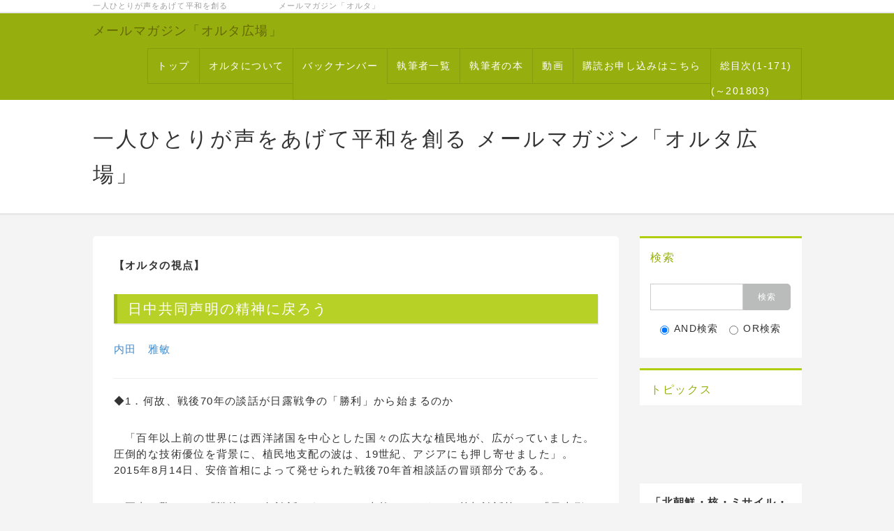

--- FILE ---
content_type: text/html; charset=UTF-8
request_url: https://alter-magazine.jp/index.php?%E6%97%A5%E4%B8%AD%E5%85%B1%E5%90%8C%E5%A3%B0%E6%98%8E%E3%81%AE%E7%B2%BE%E7%A5%9E%E3%81%AB%E6%88%BB%E3%82%8D%E3%81%86
body_size: 17837
content:
<!DOCTYPE html>
<html lang="ja">
<head>
    <meta charset="UTF-8">
    <meta http-equiv="X-UA-Compatible" content="IE=edge">
    <meta name="viewport" content="width=device-width, initial-scale=1">
    <title>日中共同声明の精神に戻ろう - 一人ひとりが声をあげて平和を創る  メールマガジン「オルタ広場」  </title>
    <meta name="keywords" content="オルタ、メールマガジン、平和、、リベラル、中道、平和主義、市民メディア,社会民主主義、尖閣、中国、民主化、韓国、日韓、日中、憲法、原発、原子力、憲法を守る、放射能、エネルギー、基地、沖縄、農業、自立、助け合い、オスプレイ、普天間、福島、公共事業、無駄、消費税、TPP,ワイマール共和国、ジャポニカ、ジェンダー、ミャンマー、リヒテルズ直子、平和教育、憲法改正反対、９条、社会共通資本、東電、、" />
    <meta name="description" content="一人ひとりが声をあげて平和を創る市民メディアです" />
    <link rel="alternate" type="application/rss+xml" title="RSS" href="https://alter-magazine.jp/index.php?cmd=rss" />
        <link rel="stylesheet" href="skin/bootstrap/css/bootstrap.min.css" />
<link rel="stylesheet" media="screen" href="skin/hokukenstyle/haik_flat/main.css?1526727426">
    <script type="text/javascript" src="js/jquery.js"></script><script type="text/javascript" src="skin/bootstrap/js/bootstrap.min.js"></script><script src="https://use.fontawesome.com/f8a094c6b4.js"></script><script type="text/javascript" src="js/jquery.cookie.js"></script>            <script>
if (typeof QHM === "undefined") QHM = {};
QHM = {"window_open":true,"exclude_host_name_regex":"","default_target":"_blank"};
</script><style>

/*


	Base custom styling


*/

body{
      background-color: ;
  }
.navbar-default{
      background-color: ;
  }
.haik-footer{
      background-color: ;
  }

body, h1, h2, h3, h4, h5, h6 {
	font-family: "ヒラギノ角ゴ ProN","Hiragino Kaku Gothic ProN","メイリオ","Meiryo","MS ゴシック","MS Gothic","MS Pゴシック","MS PGothic",sans-serif;
}

/*


	Navigation custom styling


*/

.navbar-toggle {
	border-radius: 0;
}


</style>
<meta name="GENERATOR" content="Quick Homepage Maker; version=7.0.2; haik=true" />
<link rel="canonical" href="https://alter-magazine.jp/index.php?%E6%97%A5%E4%B8%AD%E5%85%B1%E5%90%8C%E5%A3%B0%E6%98%8E%E3%81%AE%E7%B2%BE%E7%A5%9E%E3%81%AB%E6%88%BB%E3%82%8D%E3%81%86">
<script src="js/qhm.min.js"></script>
<script type="text/javascript">
$(function(){
  $(".list-group > .list-group-item").find(".list-group-item").removeClass("list-group-item");
  $("#menubar .list-group .list-group-item a").each(function(){
    var url = $(this).attr("href");
    if (url == "https://alter-magazine.jp/index.php\?%E6%97%A5%E4%B8%AD%E5%85%B1%E5%90%8C%E5%A3%B0%E6%98%8E%E3%81%AE%E7%B2%BE%E7%A5%9E%E3%81%AB%E6%88%BB%E3%82%8D%E3%81%86") {
      $(this).parent().addClass("active");
    }
  });
});
</script>

<link rel="stylesheet" href="plugin/section/section.css" />
<style class="qhm-plugin-section-style">#qhm_section_1 {color:#333;}</style>
</head>
<body class="haik-palette-lime">
        <div class="haik-headcopy">
      <div class="container">
        <div id="headcopy" class="qhm-head-copy">
<h1>一人ひとりが声をあげて平和を創る　　　　　　メールマガジン「オルタ」  </h1>
</div><!-- END: id:headcopy -->
      </div>
    </div>
    <!-- ◆ Navbar ◆ ======================================================= -->
      <nav id="navigator" class="navbar-default haik-nav" role="navigation" >
      <div class="container">
        <div class="navbar-header">
          <button type="button" class="navbar-toggle" data-toggle="collapse" data-target="#bs-example-navbar-collapse-1">
                <span class="sr-only">Toggle navigation</span>
                <span class="icon-bar-menu">MENU</span>
          </button>
          <a class="navbar-brand" href="https://alter-magazine.jp">
                          メールマガジン「オルタ広場」                      </a>
        </div>
        <div class="collapse navbar-collapse" id="bs-example-navbar-collapse-1">
          
<!-- SITENAVIGATOR CONTENTS START -->
<ul class="list1" ><li><a href="https://alter-magazine.jp/index.php?FrontPage" title="FrontPage">トップ</a></li>
<li><a href="https://alter-magazine.jp/index.php?%E3%82%AA%E3%83%AB%E3%82%BF%E3%81%AB%E3%81%A4%E3%81%84%E3%81%A6" title="オルタについて">オルタについて</a></li>
<li><a href="https://alter-magazine.jp/index.php?%E3%83%90%E3%83%83%E3%82%AF%E3%83%8A%E3%83%B3%E3%83%90%E3%83%BC" title="バックナンバー">バックナンバー</a>　</li>
<li><a href="https://alter-magazine.jp/index.php?%E5%9F%B7%E7%AD%86%E8%80%85%E4%B8%80%E8%A6%A7" title="執筆者一覧">執筆者一覧</a></li>
<li><a href="https://alter-magazine.jp/index.php?%E5%9F%B7%E7%AD%86%E8%80%85%E3%81%AE%E6%9C%AC" title="執筆者の本">執筆者の本</a></li>
<li><a href="https://alter-magazine.jp/index.php?%E5%8B%95%E7%94%BB" title="動画">動画</a></li>
<li><a href="https://alter-magazine.jp/index.php?%E8%B3%BC%E8%AA%AD%E3%81%8A%E7%94%B3%E3%81%97%E8%BE%BC%E3%81%BF%E3%81%AF%E3%81%93%E3%81%A1%E3%82%89" title="購読お申し込みはこちら">購読お申し込みはこちら</a></li>
<li><a href="https://alter-magazine.jp/index.php?%E7%B7%8F%E7%9B%AE%E6%AC%A1%281-171%29" title="総目次(1-171)">総目次(1-171)</a>(～201803)</li></ul>

<!-- SITENAVIGATOR CONTENTS END -->
        </div>
      </div>
    </nav>
    <!-- ◆ Header ◆ ========================================================= -->
    <header class="haik-eyecatch-top" role="banner">
      <div id="qhm_eyecatch" class="qhm-eyecatch"><section  id="qhm_section_1" class="jumbotron qhm-section qhm-section-default  qhm-eyecatch qhm-eyecatch-default" data-height="" data-horizontal-align="center" data-vertical-align="middle">
  
  
    <div>
      <div class="container-fluid qhm-section-content">
        <h1 id="content_8_0">一人ひとりが声をあげて平和を創る  メールマガジン「オルタ広場」</h1>

      </div>
    </div>
</section></div>    </header>
    <!-- ◆ Content ◆ ========================================================= -->
    <div class="container">
      <div class="row">
        <div class="col-sm-9 haik-xs-nopadding">
          <main class="haik-container haik-content" role="main">
            
<!-- BODYCONTENTS START -->
<p><strong>【オルタの視点】</strong></p>
<h2 id="content_1_0">日中共同声明の精神に戻ろう  <a class="anchor" id="m17175f0" name="m17175f0"></a></h2>
<p><a href="https://alter-magazine.jp/index.php?%E5%86%85%E7%94%B0%E3%80%80%E9%9B%85%E6%95%8F" title="内田　雅敏">内田　雅敏</a></p>
<hr class="full_hr" />
<p>◆1．何故、戦後70年の談話が日露戦争の「勝利」から始まるのか</p>
<p>　「百年以上前の世界には西洋諸国を中心とした国々の広大な植民地が、広がっていました。圧倒的な技術優位を背景に、植民地支配の波は、19世紀、アジアにも押し寄せました」。2015年8月14日、安倍首相によって発せられた戦後70年首相談話の冒頭部分である。</p>
<p>　正直、驚いた。「戦後」70年談話であるから、当然、これまでの首相談話等　—「日本側は、過去において、日本国が戦争を通じて、中国国民に重大な損害を与えたことについての責任を痛感し、深く反省する」（1972年日中共同声明）、「1945年6月26日、国連憲章がサンフランシスコで署名された時、日本は唯一国で40以上国を相手に絶望的な戦争を戦っていました。戦争終結後、我々日本人は、超国家主義と軍国主義の跳梁を許し、世界の諸国民にも又自国民にも多大な惨害をもたらしたこの戦争を厳しく反省しました」（1985年、中曽根首相、国連総会演説）、「先の戦争が終わりを告げてから50年の歳月が流れました。今あらためて、あの戦争によって犠牲となられた内外の多くの人々に思いを馳せるとき、万感胸に迫るものがあります。わが国は遠くない過去の一時期、国策を誤り、戦争への途を歩み、国民を存亡の危機に陥入れ、植民地支配と侵略により、多くの国々、とりわけアジア諸国の人々に対し多大な損害と苦痛を与えました」（1995年、村山首相談話）—　と同様、先の戦争の反省、それはつまるところ、「政府の行為によって再び戦争の惨禍が起こることのないようにすることを決意し」（憲法前文）の精神から導き出されるものであるが、から説き起こされると思っていたからである。</p>
<p>　西欧列強の植民地政策を批判する安倍首相談話の冒頭部分は、「アジアで最初に立憲政治を打ち立て独立を守り抜」いた日本が戦った「日露戦争は、植民地支配のもとにあった、多くのアジアやアフリカの人々を勇気づけました」へと収斂する。これは國神社の歴史観と軌を一にする。</p>
<p>◆2．戦死者の魂独占の「虚構」こそ國神社の生命線</p>
<p>　2013年12月26日、安倍首相は「第1次安倍内閣で靖国神社参拝のできなかったことは痛恨の極み」として、突如國神社参拝をして、中国、韓国などのアジア諸国は勿論のこと、戦後国際社会の平和秩序に対する挑戦として、欧州諸国からも懸念を示され、「盟友」米国からは「失望した」とまで言われた。國神社は、日本の近・現代史について以下のように述べる。</p>
<p>　「日本の独立と日本を取り巻くアジアの平和を守ってゆくためには、悲しい事ですが、外国との戦いも何度かおこったのです。明治時代には、日清戦争、日露戦争、大正時代には、第一次世界大戦、昭和に入って、満州事変、支那事変、そして大東亜戦争第二次世界大戦が起こりました。（中略）戦争は本当に悲しい出来事ですが、日本の独立をしっかりと守り、平和な国としてまわりのアジアの国々とともに栄えて行くためには戦わねばならなかったのです。」（國神社発行パンフレット）。</p>
<p>　2014年5月30日、シンガポールでのアジア安全保障会議で安倍首相は、基調講演で、「国際社会の平和、安定に、多くを負う国ならばこそ、日本は、もっと積極的に世界の平和に力を尽くしたい、“積極的平和主義”のバナーを掲げたい…自由と人権を愛し、法と秩序を重んじて、戦争を憎み、ひたぶるに、ただひたぶるに平和を追求する一本の道を日本は一度としてぶれることなく、何世代にもわたって歩んできました。これからの幾世代、変わらず歩んでいきます」と述べた。この認識は、國神社の前記「聖戦」史観と完全に重なり合う。</p>
<p>　國神社の歴史観は国際的合意と真逆の関係に立つ。そのようなところに日本の指導者が参拝すれば、世界から批判されるのは当然である。戦没者を追悼するという、何処の国でも「当然」とされることが、「聖戦」という特異な歴史観に立つ國神社で行われるから問題が生ずる。何故、戦死者の追悼は國神社なのか。國神社の戦死者独占の「虚構」にこそ國問題の本質がある。</p>
<p>◆3．国立の追悼施設</p>
<p>　しかし、《戦死者の魂独占という國神社の虚構》の軛を脱するだけでは十分ではない。フィリッピン、レイテ島で父を亡くした筆者の友人がいるが、彼女は毎年、8月15日の喧騒を避けて8月半ば過ぎに國神社と千鳥ヶ淵戦没者墓苑を参拝している。彼女は國神社の体現する「聖戦」史観も、また、Ａ級戦犯合祀についても批判的である。にもかかわらず、國神社参拝をする彼女の気持ちを忖度するならば、「参拝するところは國神社以外にないではないか」という事ではないだろうか。</p>
<p>　保坂氏前掲書もＡ級戦犯合祀と遊就館の歴史認識には強い不満を漏らしつつも、「ここに来るより仕方がないだろう。親父はここにしかいないのだから」と言って國神社を続ける友人について記している。「親父はここしかいない」と漏らす遺族に対して、《靖国神社による戦死者の魂独占の虚構》を指摘するだけでは、國問題の「解」を提示することにはならない。もう一つ《国立追悼施設に建設》という補助線が必要である。先の戦争がアジア解放の戦いであったなどと、日本政府の公式見解に反し、また世界で全く通用しない「聖戦」史観などを唱えることなく、無宗教で、誰でも、またいつでも、静かに戦没者の追悼をすることのできる国立追悼施設を設けることによって、巷間言われる國問題の多くを解決する事が出来る。</p>
<p>　1952年5月1日、官民挙げての「全日本無名戦没者合葬墓建設会」が発足した。総裁・吉田茂、会長・村上義一運輸相、副会長・草場隆円厚生相、同・一万田尚登日銀総裁、同・石川一郎経団連会長、関桂三関経連会長らが役員に名を連ねた。政府の組織ではないが、首相らが先頭に立つって、全国の市町村長を通じ、建設資金として一戸、10円の募金集めも始まった。建設会の設立趣意書は以下のように述べている。</p>
<p>　「米国にはアーリントンに無名戦士の墓があり、英国にはトラファルガー広場に無名戦士の塔があり、仏国にはパリ凱旋門内に無名戦士の墓があって、何れも全国民により毎年鄭重な祭典が行われておりますが、それは人道上当然なことで、私どもは、わが国にもその必要性ありと考え、…戦没者は全部靖国社に合祀すれば足りるではないかと言う人もありますが、同社は主として戦死軍人軍属の御霊を祀る所で、一般戦没者には及ばず、而も御遺骨を埋葬する場所ではありません。その上、神道以外の宗教とは相いれないものがあって、友邦の外交使節の参拝を受けることもどうかと存じますから、御遺骨の実体、各宗派の外交上の儀礼の点から考えても、靖国社とは別に霊場を造営する必要があります。…大霊園を創り、毎年春秋に、神、仏、基（キリスト教）の各宗派によって、厳粛な祭典を挙行し、後代再び斯様な犠牲者を出さないよう世界恒久の平和を祈念することに致したく・・・」</p>
<p>　軍人軍属だけでなく、戦没者のすべてを対象とし、宗教各派の垣根を越え、外国の使節も迎えることのできる「国立追悼施設」が目指されていたのであった。この構想が実現されていれば今日のような「靖国問題」は生じなかったと思われる。ところがこの構想は、戦死者独占という「虚構」を生命線とする國神社、日本遺族会らの反対で実現しなかった。今からでも遅くない、すべての戦没者を追悼する無宗教の国立追討施設を設けるべきである。そこでは戦没者に感謝したり、戦没者を称えたりしてはならない。称えた瞬間に戦没者の政治利用が始まる。戦没者に対してはひたすら追悼し、再び戦没者を出すことをしないという誓いがなされなければならない。</p>
<p>　2001年ドイツ国防軍改革委員会報告書は、冒頭において「ドイツは歴史上初めて隣国すべてが友人となった」と述べている。「隣国すべてが友人」、これこそ究極の安全保障政策ではないか。「隣国すべてが友人」と云う関係を作り出すためには、私達が、先の戦争に対して真摯に向き合うことが不可欠である。</p>
<p>　1972年9月29に発せられた日中共同声明は「日中両国は、『一衣帯水』の間にある隣国であり、長い伝統的友好の歴史を有する。両国国民は、両国間にこれまで存在していた不正常な状態に終始符を打つことを切望している。戦争状態の終結と日中国交の正常化という両国国民の願望の実現は、両国関係の歴史に新たな一頁を開くことになるであろう。日本側は、過去において、日本国が戦争を通じて、中国国民に重大な損害を与えたことについての責任を痛感し深く反省する」と述べ、「日中両国間には社会制度の相違いがあるにもかかわらず、両国は平和友好関係を樹立すべきであり、また、樹立することが可能である。両国間の国交を正常化し、相互に善隣友好関係を発展させることは、両国国民の利益に合致するところであり、また、アジアにおける緊張緩和と世界の平和に貢献するものである」と結んでいる。<br />
　今こそこの日中共同声明の精神に立ち戻り、最悪な状態にある日中、日韓関係を改善し、欧州におけると同様、北東アジア共同の家を創るため、懸命な努力をしなければならない。</p>
<p>　（筆者は弁護士・日弁連憲法問題対策本部幹事）</p>
<hr class="full_hr" />
<p><a href="https://alter-magazine.jp/index.php?FrontPage" title="FrontPage">最新号トップ</a>／<a href="https://alter-magazine.jp/index.php?%E7%AC%AC143%E5%8F%B7%282015.11.20%29" title="第143号(2015.11.20)">掲載号トップ</a> ／<a href="#" onclick="javascript:history.back();return false;">直前のページへ戻る</a>／<a href="#navigator">ページのトップ</a>／<a href="https://alter-magazine.jp/index.php?%E3%83%90%E3%83%83%E3%82%AF%E3%83%8A%E3%83%B3%E3%83%90%E3%83%BC" title="バックナンバー">バックナンバー</a>／ <a href="https://alter-magazine.jp/index.php?%E5%9F%B7%E7%AD%86%E8%80%85%E4%B8%80%E8%A6%A7" title="執筆者一覧">執筆者一覧</a></p>

<!-- BODYCONTENTS END -->
          </main>
        </div>
        <div class="col-sm-3 haik-xs-nopadding">
          <aside class="haik-menu" role="complementary">
            <!-- ■BEGIN id:menubar -->
<div id="menubar" class="bar">

<!-- MENUBAR CONTENTS START -->
<script type="text/javascript">amzn_assoc_ad_type ="responsive_search_widget"; amzn_assoc_tracking_id ="aaaaaaaaa0369-22"; amzn_assoc_marketplace ="amazon"; amzn_assoc_region ="JP"; amzn_assoc_placement =""; amzn_assoc_search_type = "search_widget";amzn_assoc_width ="auto"; amzn_assoc_height ="auto"; amzn_assoc_default_search_category =""; amzn_assoc_default_search_key ="";amzn_assoc_theme ="light"; amzn_assoc_bg_color ="FFFFFF"; </script><script src="//z-fe.amazon-adsystem.com/widgets/q?ServiceVersion=20070822&Operation=GetScript&ID=OneJS&WS=1&Marketplace=JP"></script>
<div id="searchmenu">
<h2>検索</h2>
<form action="https://alter-magazine.jp/index.php" method="get">
<div style="text-align:center">
  <div class="form-group">
    <div class="input-group">
    	<input type="text" name="word" value="" tabindex="1" accesskey="k" class="form-control input-sm" />
      <span class="input-group-btn">
    	  <input type="submit" value="検索" tabindex="2" accesskey="s" class="btn btn-default btn-sm" />
      </span>
    </div>
  </div>
  <div class="form-group">
    <label for="and_search" class="radio-inline" style="display:inline-block;line-height:normal">
    	<input type="radio" name="type" value="AND" checked="checked" id="and_search" tabindex="3" accesskey="a" />AND検索
    </label>
    <label for="or_search" class="radio-inline" style="display:inline-block;line-height:normal">
      <input type="radio" name="type" value="OR" id="or_search" tabindex="3" accesskey="o" />OR検索
    </label>
  </div>

	<input type="hidden" name="cmd" value="search" />
	<input type="hidden" name="encode_hint" value="ぷ" />
</div>
</form>
</div>
<h2 id="content_3_0">トピックス</h2>
<div class="row"><div class="col-sm-6 " style=""><iframe width="140" height="105" src="https://www.youtube.com/embed/F8OK5vuIf2w" frameborder="0" allowfullscreen></iframe>
</div><div class="col-sm-6 " style="">
</div></div>
<p><strong>「北朝鮮・核・ミサイル・憲法」を考える</strong><br />
==================</p>

<h2 id="content_3_1"><a href="https://alter-magazine.jp/index.php?%E6%96%B0%E5%88%8A%E6%A1%88%E5%86%85" title="新刊案内">新刊案内</a> <a href="https://alter-magazine.jp/index.php?%E6%96%B0%E5%88%8A%E6%A1%88%E5%86%85" title="新刊案内">過去の掲載書籍はこちら</a>  <a class="anchor" id="x428d2f4" name="x428d2f4"></a></h2>
<p>オルタ」の執筆者が最近、単行本として上梓された著訳書を紹介します。厳しい事情にある出版界で、1冊の本を出すことは大変なエネルギーのいることなので、皆さまのお力で広めて戴きたいと思います。<br />
=================<br />
<strong>「回想のライブラリー」初岡昌一郎</strong><br />
<img src="swfu/d/auto-0KTnfc.jpg" alt="回想のライブラリー" title="回想のライブラリー"    class=""></p>
<p><strong>「構造改革政権 ─長洲神奈川県政20年の再評価とその歴史的意義」</strong></p>
<p><a href="https://x.gd/PGpaK"><img src="swfu/d/nagasukanagawa.jpg" alt="nagasukanagawa.jpg" title="nagasukanagawa.jpg"    class=""></a><br />
=================<br />
<a href="https://cpri.jp/korea100years/"><strong>韓国協同組合運動 100年史</strong></a><br />
<a href="https://cpri.jp/korea100years/"><img src="swfu/d/kannkoku.jpg" alt="画像の説明" title="画像の説明"    class=""></a><br />
=================<br />
<strong>「仲井富 遺稿・回想　未知との出会い　住民運動のネットワークをゆく」</strong><br />
<img src="swfu/d/auto-I2j3VY.jpg" alt="tomi カバー01" title="tomi カバー01"    class=""><br />
==================<br />
<a href="https://amzn.to/47Ap7kz"><strong>「満蒙開拓民」の悲劇を越えて</strong> -<strong>大類善啓編著</strong></a><br />
<a href="https://x.gd/JEqkQ"><img src="swfu/d/oorui.jpg" alt="画像の説明" title="画像の説明"    class=""></a><br />
==================<br />
<a href="https://amzn.to/4dhMsse"><strong>山崎洋仕事集</strong> - <strong>丘を越えて　海を越えて</strong>　<strong>山崎洋 (著)</strong></a><br />
<a href="https://x.gd/JEqkQ"><img src="swfu/d/jamazaki.jpg" alt="画像の説明" title="画像の説明"    class=""></a><br />
==================<br />
<a href="https://amzn.to/3zgaru9"><strong>杉原千畝とスターリン</strong> - <strong>ユダヤ人をシベリア鉄道へ乗せよ! ソ連共産党の極秘決定とは?</strong>　<strong>石郷岡 建 (著)</strong></a><br />
<img src="swfu/d/ishigouka_book.jpg" alt="画像の説明" title="画像の説明"    class=""><br />
==================<br />
<a href="https://amzn.to/4d8HQ7X"><strong>沖縄「格差・差別」を追う　　　羽原清雅 (著)　</strong></a><br />
<img src="swfu/d/habara_book.jpg" alt="画像の説明" title="画像の説明"    class=""><br />
==================</p>
<a href="https://www.amazon.co.jp/%E9%9F%93%E5%9B%BD%E2%94%80%E2%94%80%E8%BF%91%E6%99%AF%E3%83%BB%E9%81%A0%E6%99%AF-%E5%BB%B6-%E6%81%A9%E6%A0%AA/dp/4846016668?__mk_ja_JP=%E3%82%AB%E3%82%BF%E3%82%AB%E3%83%8A&crid=1T0NRBJ2IS5FW&keywords=%E9%9F%93%E5%9B%BD+%E8%BF%91%E6%99%AF+%E9%81%A0%E6%99%AF&qid=1659095563&sprefix=%E9%9F%93%E5%9B%BD+%E8%BF%91%E6%99%AF+%E9%81%A0%E6%99%AF%2Caps%2C225&sr=8-1&linkCode=li2&tag=altermagazine-22&linkId=5601ae2c83d78afa6d4fc6b9f289cfe0&language=ja_JP&ref_=as_li_ss_il" target="_blank"><img border="0" src="//ws-fe.amazon-adsystem.com/widgets/q?_encoding=UTF8&ASIN=4846016668&Format=_SL160_&ID=AsinImage&MarketPlace=JP&ServiceVersion=20070822&WS=1&tag=altermagazine-22&language=ja_JP" ></a><img src="https://ir-jp.amazon-adsystem.com/e/ir?t=altermagazine-22&language=ja_JP&l=li2&o=9&a=4846016668" width="1" height="1" border="0" alt="" style="border:none !important; margin:0px !important;" />
<p><strong>■韓国──近景・遠景    　 延 恩株 (著)</strong><br />
==================</p>
<a href="https://www.amazon.co.jp/gp/product/4846017656?ie=UTF8&linkCode=li2&tag=altermagazine-22&linkId=e5a80d94c319a9dbaa53a3f8064abf8b&language=ja_JP&ref_=as_li_ss_il" target="_blank"><img border="0" src="//ws-fe.amazon-adsystem.com/widgets/q?_encoding=UTF8&ASIN=4846017656&Format=_SL160_&ID=AsinImage&MarketPlace=JP&ServiceVersion=20070822&WS=1&tag=altermagazine-22&language=ja_JP" ></a><img src="https://ir-jp.amazon-adsystem.com/e/ir?t=altermagazine-22&language=ja_JP&l=li2&o=9&a=4846017656" width="1" height="1" border="0" alt="" style="border:none !important; margin:0px !important;" />
<p><strong>韓国と日本の建国神話 ——太陽の神と空の神 　　延恩株 (著)</strong><br />
==================</p>
<a href="https://www.amazon.co.jp/gp/product/4846015882?ie=UTF8&linkCode=li2&tag=altermagazine-22&linkId=45fe7f42afee5f67ea005ebd9db5f66f&language=ja_JP&ref_=as_li_ss_il" target="_blank"><img border="0" src="//ws-fe.amazon-adsystem.com/widgets/q?_encoding=UTF8&ASIN=4846015882&Format=_SL160_&ID=AsinImage&MarketPlace=JP&ServiceVersion=20070822&WS=1&tag=altermagazine-22&language=ja_JP" ></a><img src="https://ir-jp.amazon-adsystem.com/e/ir?t=altermagazine-22&language=ja_JP&l=li2&o=9&a=4846015882" width="1" height="1" border="0" alt="" style="border:none !important; margin:0px !important;" />
<p><a href="http://amzn.to/2taxemq">独りじゃダメなの―中国女性26人の言い分</a><br />
==================</p>
<a href="https://www.amazon.co.jp/gp/product/4787491156?ie=UTF8&linkCode=li2&tag=altermagazine-22&linkId=c0ff23bd2ea414ad219ff2e107a54219&language=ja_JP&ref_=as_li_ss_il" target="_blank"><img border="0" src="//ws-fe.amazon-adsystem.com/widgets/q?_encoding=UTF8&ASIN=4787491156&Format=_SL160_&ID=AsinImage&MarketPlace=JP&ServiceVersion=20070822&WS=1&tag=altermagazine-22&language=ja_JP" ></a><img src="https://ir-jp.amazon-adsystem.com/e/ir?t=altermagazine-22&language=ja_JP&l=li2&o=9&a=4787491156" width="1" height="1" border="0" alt="" style="border:none !important; margin:0px !important;" />
<p><a href="http://amzn.to/2rszDYu">落穂拾記―新聞記者の後始末 (オルタ叢書) 単行本 –羽原 清雅 (著)</a></p>
<hr class="full_hr" />
<a href="https://www.amazon.co.jp/%E3%82%A2%E3%83%A1%E3%83%AA%E3%82%AB%E5%B8%9D%E5%9B%BD%E3%81%AE%E7%B5%82%E7%84%89-%E5%8B%83%E8%88%88%E3%81%99%E3%82%8B%E3%82%A2%E3%82%B8%E3%82%A2%E3%81%A8%E5%A4%9A%E6%A5%B5%E5%8C%96%E4%B8%96%E7%95%8C-%E8%AC%9B%E8%AB%87%E7%A4%BE%E7%8F%BE%E4%BB%A3%E6%96%B0%E6%9B%B8-%E9%80%B2%E8%97%A4-%E6%A6%AE%E4%B8%80/dp/4062884135?s=books&ie=UTF8&qid=1496234077&sr=1-1&keywords=%E3%82%A2%E3%83%A1%E3%83%AA%E3%82%AB%E5%B8%9D%E5%9B%BD%E3%81%AE%E7%B5%82%E7%84%89+%E5%8B%83%E8%88%88%E3%81%99%E3%82%8B%E3%82%A2%E3%82%B8%E3%82%A2%E3%81%A8%E5%A4%9A%E6%A5%B5%E5%8C%96%E4%B8%96%E7%95%8C&linkCode=li2&tag=altermagazine-22&linkId=956302ecd6c6cfd5750c493747c75fd6&language=ja_JP&ref_=as_li_ss_il" target="_blank"><img border="0" src="//ws-fe.amazon-adsystem.com/widgets/q?_encoding=UTF8&ASIN=4062884135&Format=_SL160_&ID=AsinImage&MarketPlace=JP&ServiceVersion=20070822&WS=1&tag=altermagazine-22&language=ja_JP" ></a><img src="https://ir-jp.amazon-adsystem.com/e/ir?t=altermagazine-22&language=ja_JP&l=li2&o=9&a=4062884135" width="1" height="1" border="0" alt="" style="border:none !important; margin:0px !important;" />
<p><a href="http://amzn.to/2rszaFL">アメリカ帝国の終焉 勃興するアジアと多極化世界 (講談社現代新書) 新書 –進藤 榮一 (著)</a></p>
<hr class="full_hr" />
<a href="https://www.amazon.co.jp/%E3%81%84%E3%81%BE%E8%A8%80%E3%82%8F%E3%81%9A%E3%81%97%E3%81%A6-%E4%BA%8C%E4%BA%BA%E8%AA%8C-%E5%9F%B4%E8%BC%AA-%E5%AE%87%E6%B2%BB-%E6%95%8F%E5%BD%A6/dp/4864876193?s=books&ie=UTF8&qid=1496234216&sr=1-1&keywords=%E3%81%84%E3%81%BE%E8%A8%80%E3%82%8F%E3%81%9A%E3%81%97%E3%81%A6%E3%80%80%E3%80%80%E3%80%80%E3%80%80%E3%80%80%E5%B0%8F%E6%A6%91%E9%9B%85%E7%AB%A0%E3%80%80&linkCode=li2&tag=altermagazine-22&linkId=b22f8833c5dfeff9b50c87f0791c74bb&language=ja_JP&ref_=as_li_ss_il" target="_blank"><img border="0" src="//ws-fe.amazon-adsystem.com/widgets/q?_encoding=UTF8&ASIN=4864876193&Format=_SL160_&ID=AsinImage&MarketPlace=JP&ServiceVersion=20070822&WS=1&tag=altermagazine-22&language=ja_JP" ></a><img src="https://ir-jp.amazon-adsystem.com/e/ir?t=altermagazine-22&language=ja_JP&l=li2&o=9&a=4864876193" width="1" height="1" border="0" alt="" style="border:none !important; margin:0px !important;" />
<p><a href="http://amzn.to/2rsATuG">いま言わずして 二人誌「埴輪」単行本（ソフトカバー） –宇治 敏彦 (著), 小榑 雅章 (著)</a></p>
<hr class="full_hr" />
<a href="https://www.amazon.co.jp/%E5%A4%A9%E7%9A%87%E9%99%9B%E4%B8%8B8-8%E3%83%93%E3%83%87%E3%82%AA%E3%83%A1%E3%83%83%E3%82%BB%E3%83%BC%E3%82%B8-%E3%81%AE%E7%9C%9F%E5%AE%9F-%E6%B7%BB%E7%94%B0-%E9%A6%A8/dp/4883451127/ref=as_li_ss_il?s=books&ie=UTF8&qid=1496233376&sr=1-1&keywords=%E5%A4%A9%E7%9A%87%E9%99%9B%E4%B8%8B%EF%BC%9C8%EF%BD%A58%E3%83%93%E3%83%87%E3%82%AA%E3%83%A1%E3%83%83%E3%82%BB%E3%83%BC%E3%82%B8%EF%BC%9E%E3%81%AE%E7%9C%9F%E5%AE%9F&linkCode=li2&tag=aaaaaaaaa0369-22&linkId=2886491e01534d8ffe657b81130e3832" target="_blank"><img border="0" src="//ws-fe.amazon-adsystem.com/widgets/q?_encoding=UTF8&ASIN=4883451127&Format=_SL160_&ID=AsinImage&MarketPlace=JP&ServiceVersion=20070822&WS=1&tag=aaaaaaaaa0369-22" ></a><img src="https://ir-jp.amazon-adsystem.com/e/ir?t=aaaaaaaaa0369-22&l=li2&o=9&a=4883451127" width="1" height="1" border="0" alt="" style="border:none !important; margin:0px !important;" />
<p><a href="http://amzn.to/2rsj6nq">天皇陛下“8・8ビデオメッセージ”の真実　単行本 –添田 馨 (著)</a></p>
<hr class="full_hr" />
<a href="https://www.amazon.co.jp/%E9%9D%A9%E6%96%B0%E8%87%AA%E6%B2%BB%E4%BD%93-%E7%86%B1%E7%8B%82%E3%81%A8%E6%8C%AB%E6%8A%98%E3%81%AB%E4%BD%95%E3%82%92%E5%AD%A6%E3%81%B6%E3%81%8B-%E4%B8%AD%E5%85%AC%E6%96%B0%E6%9B%B8-%E5%B2%A1%E7%94%B0%E4%B8%80%E9%83%8E-ebook/dp/B06XY4YGWW/ref=as_li_ss_il?s=books&ie=UTF8&qid=1496233887&sr=1-1&keywords=%E9%9D%A9%E6%96%B0%E8%87%AA%E6%B2%BB%E4%BD%93%E3%80%80%E3%80%80%E3%80%80%E3%80%80%E3%80%80%E3%80%80%E3%80%80%E5%B2%A1%E7%94%B0%E4%B8%80%E9%83%8E&linkCode=li3&tag=aaaaaaaaa0369-22&linkId=838da43ac6499cde90e26065fd80e52e" target="_blank"><img border="0" src="//ws-fe.amazon-adsystem.com/widgets/q?_encoding=UTF8&ASIN=B06XY4YGWW&Format=_SL250_&ID=AsinImage&MarketPlace=JP&ServiceVersion=20070822&WS=1&tag=aaaaaaaaa0369-22" ></a><img src="https://ir-jp.amazon-adsystem.com/e/ir?t=aaaaaaaaa0369-22&l=li3&o=9&a=B06XY4YGWW" width="1" height="1" border="0" alt="" style="border:none !important; margin:0px !important;" />
<p><a href="http://amzn.to/2rsuwYm">革新自治体　熱狂と挫折に何を学ぶか(中公新書) Kindle版　岡田一郎 (著)</a></p>
<hr class="full_hr" />
<a href="https://www.amazon.co.jp/%E5%85%AC%E6%95%99%E8%82%B2%E3%82%92%E3%82%A4%E3%83%81%E3%81%8B%E3%82%89%E8%80%83%E3%81%88%E3%82%88%E3%81%86-%E3%83%AA%E3%83%92%E3%83%86%E3%83%AB%E3%82%BA-%E7%9B%B4%E5%AD%90/dp/4535563454/ref=as_li_ss_il?s=books&ie=UTF8&qid=1496233695&sr=1-1&keywords=%E5%85%AC%E6%95%99%E8%82%B2%E3%82%92%E3%82%A4%E3%83%81%E3%81%8B%E3%82%89%E8%80%83%E3%81%88%E3%82%88%E3%81%86&linkCode=li3&tag=aaaaaaaaa0369-22&linkId=9509e19cd34452c5cc3aa084e3829987" target="_blank"><img border="0" src="//ws-fe.amazon-adsystem.com/widgets/q?_encoding=UTF8&ASIN=4535563454&Format=_SL250_&ID=AsinImage&MarketPlace=JP&ServiceVersion=20070822&WS=1&tag=aaaaaaaaa0369-22" ></a><img src="https://ir-jp.amazon-adsystem.com/e/ir?t=aaaaaaaaa0369-22&l=li3&o=9&a=4535563454" width="1" height="1" border="0" alt="" style="border:none !important; margin:0px !important;" />
<p><a href="http://amzn.to/2rsI7iw">公教育をイチから考えよう リヒテルズ 直子  (著), 苫野 一徳 (著)</a></p>
<hr class="full_hr" />
<a href="https://www.amazon.co.jp/%E8%8A%B1%E6%A3%AE%E3%81%95%E3%82%93%E3%80%81%E3%81%97%E3%81%9A%E3%81%93%E3%81%95%E3%82%93%E3%80%81%E3%81%9D%E3%81%97%E3%81%A6%E6%9A%AE%E3%81%97%E3%81%AE%E6%89%8B%E5%B8%96%E7%B7%A8%E9%9B%86%E9%83%A8-NHK%E9%80%A3%E7%B6%9A%E3%83%86%E3%83%AC%E3%83%93%E5%B0%8F%E8%AA%AC%E3%80%8E%E3%81%A8%E3%81%A8%E5%A7%89%E3%81%A1%E3%82%83%E3%82%93%E3%80%8F%E3%83%A2%E3%83%81%E3%83%BC%E3%83%95-%E8%8A%B1%E6%A3%AE%E5%AE%89%E6%B2%BB%E3%83%BB%E5%A4%A7%E6%A9%8B%E9%8E%AD%E5%AD%90%E3%81%A8%E3%81%AE%E6%97%A5%E3%80%85-%E5%B0%8F%E6%A6%91-%E9%9B%85%E7%AB%A0/dp/4766002016/ref=as_li_ss_il?s=books&ie=UTF8&qid=1496233439&sr=1-1&keywords=%E8%8A%B1%E6%A3%AE%E3%81%95%E3%82%93%E3%80%81%E3%81%97%E3%81%9A%E3%81%93%E3%81%95%E3%82%93%E3%80%81%E3%81%9D%E3%81%97%E3%81%A6%E6%9A%AE%E3%82%89%E3%81%97%E3%81%AE%E6%89%8B%E5%B8%96%E7%B7%A8%E9%9B%86%E9%83%A8&linkCode=li2&tag=aaaaaaaaa0369-22&linkId=f732a3cd88cd4594b73f5bf2726f668b" target="_blank"><img border="0" src="//ws-fe.amazon-adsystem.com/widgets/q?_encoding=UTF8&ASIN=4766002016&Format=_SL160_&ID=AsinImage&MarketPlace=JP&ServiceVersion=20070822&WS=1&tag=aaaaaaaaa0369-22" ></a><img src="https://ir-jp.amazon-adsystem.com/e/ir?t=aaaaaaaaa0369-22&l=li2&o=9&a=4766002016" width="1" height="1" border="0" alt="" style="border:none !important; margin:0px !important;" />
<p><a href="http://amzn.to/2rsETLT">花森さん、しずこさん、そして暮しの手帖編集部 (NHK連続テレビ小説『とと姉ちゃん』モチーフ 花森安治・大橋鎭子との日々) </a></p>
<hr class="full_hr" />
<a href="https://www.amazon.co.jp/%E5%AF%A9%E5%88%A4%E3%81%AE%E6%A3%AE-%E3%83%80%E3%83%B3%E3%83%86-%E9%A5%97%E5%AE%B4-%E5%9F%B7%E7%AD%86%E3%81%B8%E3%81%AE%E6%97%A5%E3%80%85-%E9%AB%98%E6%B2%A2-%E8%8B%B1%E5%AD%90/dp/4896424875/ref=as_li_ss_il?s=books&ie=UTF8&qid=1496233272&sr=1-1&keywords=%E5%AF%A9%E5%88%A4%E3%81%AE%E6%A3%AE%E3%80%80&linkCode=li2&tag=aaaaaaaaa0369-22&linkId=30c163b643d9380179b67487f1f3984c" target="_blank"><img border="0" src="//ws-fe.amazon-adsystem.com/widgets/q?_encoding=UTF8&ASIN=4896424875&Format=_SL160_&ID=AsinImage&MarketPlace=JP&ServiceVersion=20070822&WS=1&tag=aaaaaaaaa0369-22" ></a><img src="https://ir-jp.amazon-adsystem.com/e/ir?t=aaaaaaaaa0369-22&l=li2&o=9&a=4896424875" width="1" height="1" border="0" alt="" style="border:none !important; margin:0px !important;" />
<p><a href="http://amzn.to/2rsmIGa">審判の森―ダンテ『饗宴』執筆への日々　高沢 英子 (著)</a></p>
<hr class="full_hr" />
<a href="https://www.amazon.co.jp/%E4%BA%A1%E5%9B%BD%E3%81%AE%E7%BD%AA-%E3%83%95%E3%82%A3%E3%82%AE%E3%83%A5%E3%83%BC%E3%83%AB%E5%BD%A9-%E5%B7%A5%E8%97%A4-%E5%AF%9B%E6%B2%BB/dp/4779170338/ref=as_li_ss_il?s=books&ie=UTF8&qid=1496233120&sr=1-2&keywords=%E4%BA%A1%E5%9B%BD%E3%81%AE%E7%BD%AA&linkCode=li2&tag=aaaaaaaaa0369-22&linkId=16a7d2538393fd5bd3bd3ff5e778ad7a" target="_blank"><img border="0" src="//ws-fe.amazon-adsystem.com/widgets/q?_encoding=UTF8&ASIN=4779170338&Format=_SL160_&ID=AsinImage&MarketPlace=JP&ServiceVersion=20070822&WS=1&tag=aaaaaaaaa0369-22" ></a><img src="https://ir-jp.amazon-adsystem.com/e/ir?t=aaaaaaaaa0369-22&l=li2&o=9&a=4779170338" width="1" height="1" border="0" alt="" style="border:none !important; margin:0px !important;" />
<p><a href="http://amzn.to/2rsTcjt">亡国の罪 (フィギュール彩)　工藤 寛治 (著)</a></p>
<hr class="full_hr" />
<a href="https://www.amazon.co.jp/%E8%96%AC%E5%B8%AB%E5%AF%BA%E3%81%AE%E5%90%91%E3%81%93%E3%81%86%E5%81%B4_%E5%8D%97%E8%88%B9%E5%8C%97%E9%A6%AC%E3%81%AE%E7%8E%8B%E6%A8%A9%E8%88%88%E4%BA%A1-%E5%B9%BB%E6%83%B3%E5%8F%B2%E5%AD%A6%E3%80%8C%E5%90%91%E3%81%93%E3%81%86%E5%81%B4%E3%82%B7%E3%83%AA%E3%83%BC%E3%82%BA%E3%80%8D-%E5%AE%A4%E4%BC%8F%E5%BF%97%E7%95%94/dp/4877991131/ref=as_li_ss_il?s=books&ie=UTF8&qid=1496232995&sr=1-1&keywords=%E8%96%AC%E5%B8%AB%E5%AF%BA%E3%81%AE%E5%90%91%E3%81%93%E3%81%86%E5%81%B4&linkCode=li2&tag=aaaaaaaaa0369-22&linkId=975d41a6f83f51fa96db4f7995115992" target="_blank"><img border="0" src="//ws-fe.amazon-adsystem.com/widgets/q?_encoding=UTF8&ASIN=4877991131&Format=_SL160_&ID=AsinImage&MarketPlace=JP&ServiceVersion=20070822&WS=1&tag=aaaaaaaaa0369-22" ></a><img src="https://ir-jp.amazon-adsystem.com/e/ir?t=aaaaaaaaa0369-22&l=li2&o=9&a=4877991131" width="1" height="1" border="0" alt="" style="border:none !important; margin:0px !important;" />
<p><a href="http://amzn.to/2rsEKbh">薬師寺の向こう側―南船北馬の王権興亡 (幻想史学「向こう側シリーズ」)–室伏志畔 (著)</a></p>
<hr class="full_hr" />
<a href="https://www.amazon.co.jp/%E6%9C%80%E5%BE%8C%E3%81%AE-%E5%A4%A9%E6%9C%9D-%E6%AF%9B%E6%B2%A2%E6%9D%B1-%E9%87%91%E6%97%A5%E6%88%90%E6%99%82%E4%BB%A3%E3%81%AE%E4%B8%AD%E5%9B%BD%E3%81%A8%E5%8C%97%E6%9C%9D%E9%AE%AE-%E4%B8%8A-%E6%B2%88-%E5%BF%97%E8%8F%AF/dp/4000230662/ref=as_li_ss_il?s=books&ie=UTF8&qid=1496232895&sr=1-1&keywords=%E6%9C%80%E5%BE%8C%E3%81%AE%E5%A4%A9%E6%9C%9D%EF%BC%88%E4%B8%8A%EF%BC%89&linkCode=li2&tag=aaaaaaaaa0369-22&linkId=32f45876244203d8430e4ed0face008b" target="_blank"><img border="0" src="//ws-fe.amazon-adsystem.com/widgets/q?_encoding=UTF8&ASIN=4000230662&Format=_SL160_&ID=AsinImage&MarketPlace=JP&ServiceVersion=20070822&WS=1&tag=aaaaaaaaa0369-22" ></a><img src="https://ir-jp.amazon-adsystem.com/e/ir?t=aaaaaaaaa0369-22&l=li2&o=9&a=4000230662" width="1" height="1" border="0" alt="" style="border:none !important; margin:0px !important;" />
<p><a href="http://amzn.to/2rsGmBI">最後の「天朝」――毛沢東・金日成時代の中国と北朝鮮(上) 　沈 志華 (著), 朱 建栄 (翻訳)</a></p>
<hr class="full_hr" />
<p><a href="http://amzn.to/2rsGgKl">最後の「天朝」――毛沢東・金日成時代の中国と北朝鮮(下)　沈 志華、 朱 建栄</a></p>
<hr class="full_hr" />
<a href="https://www.amazon.co.jp/%E4%B8%AD%E5%9B%BD%E3%81%A8%E5%8D%97%E6%B2%99%E8%AB%B8%E5%B3%B6%E7%B4%9B%E4%BA%89-%E5%95%8F%E9%A1%8C%E3%81%AE%E8%B5%B7%E6%BA%90-%E7%B5%8C%E7%B7%AF%E3%81%A8-%E4%BB%B2%E8%A3%81%E8%A3%81%E5%AE%9A-%E5%BE%8C%E3%81%AE%E5%B1%95%E6%9C%9B-%E4%BB%AE%E9%A1%8C/dp/4763408070/ref=as_li_ss_il?s=books&ie=UTF8&qid=1496232590&sr=1-1&keywords=%E4%B8%AD%E5%9B%BD%E3%81%A8%E5%8D%97%E6%B2%99%E8%AB%B8%E5%B3%B6%E7%B4%9B%E4%BA%89&linkCode=li2&tag=aaaaaaaaa0369-22&linkId=a18e3c15ee957c6a1cb0e5a896d6b921" target="_blank"><img border="0" src="//ws-fe.amazon-adsystem.com/widgets/q?_encoding=UTF8&ASIN=4763408070&Format=_SL160_&ID=AsinImage&MarketPlace=JP&ServiceVersion=20070822&WS=1&tag=aaaaaaaaa0369-22" ></a><img src="https://ir-jp.amazon-adsystem.com/e/ir?t=aaaaaaaaa0369-22&l=li2&o=9&a=4763408070" width="1" height="1" border="0" alt="" style="border:none !important; margin:0px !important;" />
<p><a href="http://amzn.to/2rsMw52">中国と南沙諸島紛争 問題の起源、経緯と「仲裁裁定」後の展望 –呉 士存 (著), 朱 建栄 (編集)</a></p>
<hr class="full_hr" />
<a href="https://www.amazon.co.jp/gp/product/4787491148/ref=as_li_ss_il?ie=UTF8&linkCode=li2&tag=aaaaaaaaa0369-22&linkId=3622b1251f0ff1a6f7d59f7548946a1e" target="_blank"><img border="0" src="//ws-fe.amazon-adsystem.com/widgets/q?_encoding=UTF8&ASIN=4787491148&Format=_SL160_&ID=AsinImage&MarketPlace=JP&ServiceVersion=20070822&WS=1&tag=aaaaaaaaa0369-22" ></a><img src="https://ir-jp.amazon-adsystem.com/e/ir?t=aaaaaaaaa0369-22&l=li2&o=9&a=4787491148" width="1" height="1" border="0" alt="" style="border:none !important; margin:0px !important;" />
<p><a href="http://amzn.to/2rsG1PB">政権と社会党ー裏方32年の回顧談 (オルタ叢書 7) 単行本 –浜谷 惇 (著)</a></p>
<hr class="full_hr" />
<a href="https://www.amazon.co.jp/gp/product/4787491121/ref=as_li_ss_il?ie=UTF8&linkCode=li2&tag=aaaaaaaaa0369-22&linkId=5c0558c86e96d7b541bf9f6d614588eb" target="_blank"><img border="0" src="//ws-fe.amazon-adsystem.com/widgets/q?_encoding=UTF8&ASIN=4787491121&Format=_SL160_&ID=AsinImage&MarketPlace=JP&ServiceVersion=20070822&WS=1&tag=aaaaaaaaa0369-22" ></a><img src="https://ir-jp.amazon-adsystem.com/e/ir?t=aaaaaaaaa0369-22&l=li2&o=9&a=4787491121" width="1" height="1" border="0" alt="" style="border:none !important; margin:0px !important;" />
<p><a href="http://amzn.to/2rsPo1O">社会党―裏方・表方・市長 (オルタ叢書) –早川 勝 (著)</a></p>
<hr class="full_hr" />
<p><a href="http://amzn.to/2rWg3VR"><img src="swfu/d/auto_e4TNuO.png" alt="画像の説明" title="画像の説明"    class=""></a><br />
<a href="http://amzn.to/2rTTnp9">革新政治の裏方が語る13章 (オルタ叢書)船橋 成幸</a></p>
<hr class="full_hr" />
<p><a href="http://amzn.to/2rWg3VR"><img src="swfu/d/auto_hvk256.jpg" alt="画像の説明" title="画像の説明"    class=""></a><br />
<a href="http://amzn.to/2rWg3VR">村山首相秘書官ー社会党人生の軌跡 (オルタ叢書 6)　園田 原三</a></p>
<hr class="full_hr" />
<<a href="https://www.amazon.co.jp/gp/product/4904350383/ref=as_li_ss_il?ie=UTF8&linkCode=li2&tag=aaaaaaaaa0369-22&linkId=8f8dd9a01785392d9ffe3ee7a576fe51" target="_blank"><img border="0" src="//ws-fe.amazon-adsystem.com/widgets/q?_encoding=UTF8&ASIN=4904350383&Format=_SL160_&ID=AsinImage&MarketPlace=JP&ServiceVersion=20070822&WS=1&tag=aaaaaaaaa0369-22" ></a><img src="https://ir-jp.amazon-adsystem.com/e/ir?t=aaaaaaaaa0369-22&l=li2&o=9&a=4904350383" width="1" height="1" border="0" alt="" style="border:none !important; margin:0px !important;" />>
<p><a href="https://www.amazon.co.jp/gp/product/4904350383/ref=as_li_qf_sp_asin_tl?ie=UTF8&amp;camp=247&amp;creative=1211&amp;creativeASIN=4904350383&amp;linkCode=as2&amp;tag=altermagazine-22">日ロ平和条約締結の活路―北方領土の解決策</a></p>
<hr class="full_hr" />
<a href="http://www.amazon.co.jp/gp/product/4763407279/ref=as_li_tf_il?ie=UTF8&camp=247&creative=1211&creativeASIN=4763407279&linkCode=as2&tag=altermagazine-22"><img border="0" src="http://ws-fe.amazon-adsystem.com/widgets/q?_encoding=UTF8&ASIN=4763407279&Format=_SL160_&ID=AsinImage&MarketPlace=JP&ServiceVersion=20070822&WS=1&tag=altermagazine-22" ></a><img src="http://ir-jp.amazon-adsystem.com/e/ir?t=altermagazine-22&l=as2&o=9&a=4763407279" width="1" height="1" border="0" alt="" style="border:none !important; margin:0px !important;" />
<p>村田 忠禧 著　花伝社 刊</p>
<hr class="full_hr" />
<a href="http://www.amazon.co.jp/gp/product/4880531588/ref=as_li_tf_il?ie=UTF8&camp=247&creative=1211&creativeASIN=4880531588&linkCode=as2&tag=altermagazine-22"><img border="0" src="http://ws-fe.amazon-adsystem.com/widgets/q?_encoding=UTF8&ASIN=4880531588&Format=_SL160_&ID=AsinImage&MarketPlace=JP&ServiceVersion=20070822&WS=1&tag=altermagazine-22" ></a><img src="http://ir-jp.amazon-adsystem.com/e/ir?t=altermagazine-22&l=as2&o=9&a=4880531588" width="1" height="1" border="0" alt="" style="border:none !important; margin:0px !important;" />
<p>松田 健 著　重化学工業通信社 刊<br />
＝＝＝＝＝＝＝＝＝＝＝＝</p>
(<a href="http://www.amazon.co.jp/gp/product/4560084025/ref=as_li_qf_sp_asin_il?ie=UTF8&camp=247&creative=1211&creativeASIN=4560084025&linkCode=as2&tag=altermagazine-22"><img border="0" src="http://ws-fe.amazon-adsystem.com/widgets/q?_encoding=UTF8&ASIN=4560084025&Format=_SL160_&ID=AsinImage&MarketPlace=JP&ServiceVersion=20070822&WS=1&tag=altermagazine-22" ></a><img src="http://ir-jp.amazon-adsystem.com/e/ir?t=altermagazine-22&l=as2&o=9&a=4560084025" width="1" height="1" border="0" alt="" style="border:none !important; margin:0px !important;" />)
<p>ジェニファー・コックラル=キング 著, <a href="https://alter-magazine.jp/index.php?%E7%99%BD%E4%BA%95%E3%80%80%E5%92%8C%E5%AE%8F" title="白井　和宏">白井　和宏</a> 訳<br />
白水社刊<br />
＝＝＝＝＝＝＝＝＝＝＝＝</p>
<a href="http://www.amazon.co.jp/gp/product/4829506288/ref=as_li_qf_sp_asin_il?ie=UTF8&camp=247&creative=1211&creativeASIN=4829506288&linkCode=as2&tag=altermagazine-22"><img border="0" src="http://ws-fe.amazon-adsystem.com/widgets/q?_encoding=UTF8&ASIN=4829506288&Format=_SL160_&ID=AsinImage&MarketPlace=JP&ServiceVersion=20070822&WS=1&tag=altermagazine-22" ></a><img src="http://ir-jp.amazon-adsystem.com/e/ir?t=altermagazine-22&l=as2&o=9&a=4829506288" width="1" height="1" border="0" alt="" style="border:none !important; margin:0px !important;" />
<p><a href="https://alter-magazine.jp/index.php?%E7%94%B0%E6%9D%91%E3%80%80%E7%B4%80%E9%9B%84" title="田村　紀雄">田村　紀雄</a> 著<br />
芙蓉書房出版刊　<br />
＝＝＝＝＝＝＝＝＝＝＝＝</p>
(<a href="http://www.amazon.co.jp/gp/product/4000259857/ref=as_li_qf_sp_asin_il?ie=UTF8&camp=247&creative=1211&creativeASIN=4000259857&linkCode=as2&tag=altermagazine-22"><img border="0" src="http://ws-fe.amazon-adsystem.com/widgets/q?_encoding=UTF8&ASIN=4000259857&Format=_SL160_&ID=AsinImage&MarketPlace=JP&ServiceVersion=20070822&WS=1&tag=altermagazine-22" ></a><img src="http://ir-jp.amazon-adsystem.com/e/ir?t=altermagazine-22&l=as2&o=9&a=4000259857" width="1" height="1" border="0" alt="" style="border:none !important; margin:0px !important;" />
<p>リチャード・ウォーリン<br />
<a href="https://alter-magazine.jp/index.php?%E7%A6%8F%E5%B2%A1%E3%80%80%E6%84%9B%E5%AD%90" title="福岡　愛子">福岡　愛子</a> 訳<br />
岩波書店刊<br />
＝＝＝＝＝＝＝＝＝＝＝＝</p>
<a href="http://www.amazon.co.jp/gp/product/4846013162/ref=as_li_qf_sp_asin_il?ie=UTF8&camp=247&creative=1211&creativeASIN=4846013162&linkCode=as2&tag=altermagazine-22"><img border="0" src="http://ws-fe.amazon-adsystem.com/widgets/q?_encoding=UTF8&ASIN=4846013162&Format=_SL160_&ID=AsinImage&MarketPlace=JP&ServiceVersion=20070822&WS=1&tag=altermagazine-22" ></a><img src="http://ir-jp.amazon-adsystem.com/e/ir?t=altermagazine-22&l=as2&o=9&a=4846013162" width="1" height="1" border="0" alt="" style="border:none !important; margin:0px !important;" />
<p>王 海鴒、南雲 智、 <a href="https://alter-magazine.jp/index.php?%E5%BE%B3%E6%B3%89%E3%80%80%E6%96%B9%E5%BA%B5" title="徳泉　方庵">徳泉　方庵</a><br />
論創社刊<br />
＝＝＝＝＝＝＝＝＝＝＝＝</p>
<a href="http://www.amazon.co.jp/gp/product/4788513633/ref=as_li_tf_il?ie=UTF8&camp=247&creative=1211&creativeASIN=4788513633&linkCode=as2&tag=altermagazine-22"><img border="0" src="http://ws-fe.amazon-adsystem.com/widgets/q?_encoding=UTF8&ASIN=4788513633&Format=_SL160_&ID=AsinImage&MarketPlace=JP&ServiceVersion=20070822&WS=1&tag=altermagazine-22" ></a><img src="http://ir-jp.amazon-adsystem.com/e/ir?t=altermagazine-22&l=as2&o=9&a=4788513633" width="1" height="1" border="0" alt="" style="border:none !important; margin:0px !important;" />
<p><a href="https://alter-magazine.jp/index.php?%E7%A6%8F%E5%B2%A1%E3%80%80%E6%84%9B%E5%AD%90" title="福岡　愛子">福岡　愛子</a><br />
新曜社刊<br />
＝＝＝＝＝＝＝＝＝＝＝＝</p>
<a href="http://www.amazon.co.jp/gp/product/4004313945/ref=as_li_qf_sp_asin_il?ie=UTF8&camp=247&creative=1211&creativeASIN=4004313945&linkCode=as2&tag=altermagazine-22"><img border="0" src="http://ws-fe.amazon-adsystem.com/widgets/q?_encoding=UTF8&ASIN=4004313945&Format=_SL160_&ID=AsinImage&MarketPlace=JP&ServiceVersion=20070822&WS=1&tag=altermagazine-22" ></a><img src="http://ir-jp.amazon-adsystem.com/e/ir?t=altermagazine-22&l=as2&o=9&a=4004313945" width="1" height="1" border="0" alt="" style="border:none !important; margin:0px !important;" />
<p><a href="https://alter-magazine.jp/index.php?%E6%9D%8E%E3%80%80%E5%A6%8D%E7%84%B1" title="李　妍焱">李　妍焱</a><br />
岩波書店 刊<br />
＝＝＝＝＝＝＝＝＝＝＝＝</p>
<a href="http://www.amazon.co.jp/gp/product/4763406744/ref=as_li_tf_il?ie=UTF8&camp=247&creative=1211&creativeASIN=4763406744&linkCode=as2&tag=altermagazine-22"><img border="0" src="http://ws-fe.amazon-adsystem.com/widgets/q?_encoding=UTF8&ASIN=4763406744&Format=_SL160_&ID=AsinImage&MarketPlace=JP&ServiceVersion=20070822&WS=1&tag=altermagazine-22" ></a><img src="http://ir-jp.amazon-adsystem.com/e/ir?t=altermagazine-22&l=as2&o=9&a=4763406744" width="1" height="1" border="0" alt="" style="border:none !important; margin:0px !important;" />
<p><a href="https://alter-magazine.jp/index.php?%E7%9F%A2%E5%90%B9%E3%80%80%E6%99%8B" title="矢吹　晋">矢吹　晋</a><br />
花伝社刊</p>
<a target="_blank" href="http://www.amazon.co.jp/gp/search?ie=UTF8&camp=247&creative=1211&index=books&keywords=%E7%9F%A2%E5%90%B9%2F%E6%99%8B&linkCode=ur2&tag=altermagazine-22">著作リスト</a><img src="http://ir-jp.amazon-adsystem.com/e/ir?t=altermagazine-22&l=ur2&o=9" width="1" height="1" border="0" alt="" style="border:none !important; margin:0px !important;" />
<p>＝＝＝＝＝＝＝＝＝＝＝＝</p>
<a href="http://www.amazon.co.jp/gp/product/4000247166/ref=as_li_qf_sp_asin_il?ie=UTF8&camp=247&creative=1211&creativeASIN=4000247166&linkCode=as2&tag=altermagazine-22"><img border="0" src="http://ws-fe.amazon-adsystem.com/widgets/q?_encoding=UTF8&ASIN=4000247166&Format=_SL160_&ID=AsinImage&MarketPlace=JP&ServiceVersion=20070822&WS=1&tag=altermagazine-22" ></a><img src="http://ir-jp.amazon-adsystem.com/e/ir?t=altermagazine-22&l=as2&o=9&a=4000247166" width="1" height="1" border="0" alt="" style="border:none !important; margin:0px !important;" />
<p><a href="https://alter-magazine.jp/index.php?%E6%9C%89%E7%94%B0%E3%80%80%E8%8A%B3%E7%94%9F" title="有田　芳生">有田　芳生</a><br />
岩波書店刊</p>
<a target="_blank" href="http://www.amazon.co.jp/gp/search?ie=UTF8&camp=247&creative=1211&index=books&keywords=%E7%A4%BE%E4%BC%9A%E3%80%80%E6%94%BF%E6%B2%BB&linkCode=ur2&tag=altermagazine-22">著作リスト</a><img src="http://ir-jp.amazon-adsystem.com/e/ir?t=altermagazine-22&l=ur2&o=9" width="1" height="1" border="0" alt="" style="border:none !important; margin:0px !important;" />
<p>＝＝＝＝＝＝＝＝＝＝＝＝<br />
<span style="background-color:palegreen"><strong><span style="font-size:20px;display:inline;line-height:130%;text-indent:0px">好評発売中</span></strong></span><br />
＝＝＝＝＝＝＝＝＝＝＝＝</p>
<a href="http://www.amazon.co.jp/gp/product/4406055800/ref=as_li_tf_il?ie=UTF8&camp=247&creative=1211&creativeASIN=4406055800&linkCode=as2&tag=altermagazine-22"><img border="0" src="http://ws-fe.amazon-adsystem.com/widgets/q?_encoding=UTF8&ASIN=4406055800&Format=_SL160_&ID=AsinImage&MarketPlace=JP&ServiceVersion=20070822&WS=1&tag=altermagazine-22" ></a><img src="http://ir-jp.amazon-adsystem.com/e/ir?t=altermagazine-22&l=as2&o=9&a=4406055800" width="1" height="1" border="0" alt="" style="border:none !important; margin:0px !important;" />
<p><a href="https://alter-magazine.jp/index.php?%E8%89%B2%E5%B9%B3%E3%80%80%E5%93%B2%E9%83%8E" title="色平　哲郎">色平　哲郎</a>著<br />
新日本出版社刊<br />
＝＝＝＝＝＝＝＝＝＝＝＝</p>
<a href="http://www.amazon.co.jp/gp/product/4778313593/ref=as_li_tf_il?ie=UTF8&camp=247&creative=1211&creativeASIN=4778313593&linkCode=as2&tag=altermagazine-22"><img border="0" src="http://ws-fe.amazon-adsystem.com/widgets/q?_encoding=UTF8&ASIN=4778313593&Format=_SL160_&ID=AsinImage&MarketPlace=JP&ServiceVersion=20070822&WS=1&tag=altermagazine-22" ></a><img src="http://ir-jp.amazon-adsystem.com/e/ir?t=altermagazine-22&l=as2&o=9&a=4778313593" width="1" height="1" border="0" alt="" style="border:none !important; margin:0px !important;" />
<p><a href="https://alter-magazine.jp/index.php?%E7%99%BD%E4%BA%95%E3%80%80%E8%81%A1" title="白井　聡">白井　聡</a><br />
太田出版刊<br />
＝＝＝＝＝＝＝＝＝＝＝＝</p>
<a href="http://www.amazon.co.jp/gp/product/4883601137/ref=as_li_tf_il?ie=UTF8&camp=247&creative=1211&creativeASIN=4883601137&linkCode=as2&tag=altermagazine-22"><img border="0" src="http://ws-fe.amazon-adsystem.com/widgets/q?_encoding=UTF8&ASIN=4883601137&Format=_SL160_&ID=AsinImage&MarketPlace=JP&ServiceVersion=20070822&WS=1&tag=altermagazine-22" ></a><img src="http://ir-jp.amazon-adsystem.com/e/ir?t=altermagazine-22&l=as2&o=9&a=4883601137" width="1" height="1" border="0" alt="" style="border:none !important; margin:0px !important;" />
<p><a href="https://alter-magazine.jp/index.php?%E5%B2%A1%E7%94%B0%E3%80%80%E5%85%85" title="岡田　充">岡田　充</a><br />
蒼蒼社刊</p>
<a target="_blank" href="http://www.amazon.co.jp/gp/search?ie=UTF8&camp=247&creative=1211&index=books&keywords=%E5%B2%A1%E7%94%B0%2F%E5%85%85&linkCode=ur2&tag=altermagazine-22">著作リスト</a><img src="http://ir-jp.amazon-adsystem.com/e/ir?t=altermagazine-22&l=ur2&o=9" width="1" height="1" border="0" alt="" style="border:none !important; margin:0px !important;" />
<p>======================</p>
<a href="http://www.amazon.co.jp/gp/product/4864591393/ref=as_li_tf_il?ie=UTF8&camp=247&creative=1211&creativeASIN=4864591393&linkCode=as2&tag=altermagazine-22"><img border="0" src="http://ws-fe.amazon-adsystem.com/widgets/q?_encoding=UTF8&ASIN=4864591393&Format=_SL160_&ID=AsinImage&MarketPlace=JP&ServiceVersion=20070822&WS=1&tag=altermagazine-22" ></a><img src="http://ir-jp.amazon-adsystem.com/e/ir?t=altermagazine-22&l=as2&o=9&a=4864591393" width="1" height="1" border="0" alt="" style="border:none !important; margin:0px !important;" />}}　　　　　　　　　　　　　　　　　　　[[久保　孝雄]]東洋書店 刊#html{{<a target="_blank" href="http://www.amazon.co.jp/gp/search?ie=UTF8&camp=247&creative=1211&index=books&keywords=%E4%B9%85%E4%BF%9D%E5%AD%9D%E9%9B%84&linkCode=ur2&tag=altermagazine-22">著作リスト</a><img src="http://ir-jp.amazon-adsystem.com/e/ir?t=altermagazine-22&l=ur2&o=9" width="1" height="1" border="0" alt="" style="border:none !important; margin:0px !important;" />
<p>＝＝＝＝＝＝＝＝＝＝＝＝</p>
<a href="http://www.amazon.co.jp/gp/product/4750338621/ref=as_li_tf_il?ie=UTF8&camp=247&creative=1211&creativeASIN=4750338621&linkCode=as2&tag=altermagazine-22"><img border="0" src="http://ws-fe.amazon-adsystem.com/widgets/q?_encoding=UTF8&ASIN=4750338621&Format=_SL160_&ID=AsinImage&MarketPlace=JP&ServiceVersion=20070822&WS=1&tag=altermagazine-22" ></a><img src="http://ir-jp.amazon-adsystem.com/e/ir?t=altermagazine-22&l=as2&o=9&a=4750338621" width="1" height="1" border="0" alt="" style="border:none !important; margin:0px !important;" />
<p><a href="https://alter-magazine.jp/index.php?%E8%9B%AF%E5%90%8D%E3%80%80%E4%BF%9D%E5%BD%A6" title="蛯名　保彦">蛯名　保彦</a><br />
明石書店刊</p>
<a target="_blank" href="http://www.amazon.co.jp/gp/search?ie=UTF8&camp=247&creative=1211&index=books&keywords=%E8%9B%AF%E5%90%8D%E4%BF%9D%E5%BD%A6&linkCode=ur2&tag=altermagazine-22">著作リスト</a><img src="http://ir-jp.amazon-adsystem.com/e/ir?t=altermagazine-22&l=ur2&o=9" width="1" height="1" border="0" alt="" style="border:none !important; margin:0px !important;" />
<p>＝＝＝＝＝＝＝＝＝＝＝＝</p>
<a href="http://www.amazon.co.jp/gp/product/4775200844/ref=as_li_tf_il?ie=UTF8&camp=247&creative=1211&creativeASIN=4775200844&linkCode=as2&tag=altermagazine-22"><img border="0" src="http://ws-fe.amazon-adsystem.com/widgets/q?_encoding=UTF8&ASIN=4775200844&Format=_SL160_&ID=AsinImage&MarketPlace=JP&ServiceVersion=20070822&WS=1&tag=altermagazine-22" ></a><img src="http://ir-jp.amazon-adsystem.com/e/ir?t=altermagazine-22&l=as2&o=9&a=4775200844" width="1" height="1" border="0" alt="" style="border:none !important; margin:0px !important;" />
<p><a href="https://alter-magazine.jp/index.php?%E6%9F%B4%E7%94%B0%E3%80%80%E6%95%AC%E4%B8%89" title="柴田　敬三">柴田　敬三</a><br />
ほんの木刊<br />
＝＝＝＝＝＝＝＝＝＝＝＝</p>
<a href="http://www.amazon.co.jp/gp/product/4864591318/ref=as_li_tf_il?ie=UTF8&camp=247&creative=1211&creativeASIN=4864591318&linkCode=as2&tag=altermagazine-22"><img border="0" src="http://ws-fe.amazon-adsystem.com/widgets/q?_encoding=UTF8&ASIN=4864591318&Format=_SL160_&ID=AsinImage&MarketPlace=JP&ServiceVersion=20070822&WS=1&tag=altermagazine-22" ></a><img src="http://ir-jp.amazon-adsystem.com/e/ir?t=altermagazine-22&l=as2&o=9&a=4864591318" width="1" height="1" border="0" alt="" style="border:none !important; margin:0px !important;" />
<p><a href="https://alter-magazine.jp/index.php?%E7%9F%B3%E9%83%B7%E5%B2%A1%E3%80%80%E5%BB%BA" title="石郷岡　建">石郷岡　建</a><br />
東洋書店刊</p>
<a target="_blank" href="http://www.amazon.co.jp/gp/search?ie=UTF8&camp=247&creative=1211&index=books&keywords=%E7%9F%B3%E9%83%B7%E5%B2%A1%2F%E5%BB%BA&linkCode=ur2&tag=altermagazine-22">著作リスト</a><img src="http://ir-jp.amazon-adsystem.com/e/ir?t=altermagazine-22&l=ur2&o=9" width="1" height="1" border="0" alt="" style="border:none !important; margin:0px !important;" />
<p>＝＝＝＝＝＝＝＝＝＝＝＝</p>
<a href="http://www.amazon.co.jp/gp/product/4560082642/ref=as_li_tf_il?ie=UTF8&camp=247&creative=1211&creativeASIN=4560082642&linkCode=as2&tag=altermagazine-22"><img border="0" src="http://ws-fe.amazon-adsystem.com/widgets/q?_encoding=UTF8&ASIN=4560082642&Format=_SL160_&ID=AsinImage&MarketPlace=JP&ServiceVersion=20070822&WS=1&tag=altermagazine-22" ></a><img src="http://ir-jp.amazon-adsystem.com/e/ir?t=altermagazine-22&l=as2&o=9&a=4560082642" width="1" height="1" border="0" alt="" style="border:none !important; margin:0px !important;" />
<p><a href="https://alter-magazine.jp/index.php?%E7%99%BD%E4%BA%95%E3%80%80%E5%92%8C%E5%AE%8F" title="白井　和宏">白井　和宏</a><br />
白水社 刊</p>
<a target="_blank" href="http://www.amazon.co.jp/gp/search?ie=UTF8&camp=247&creative=1211&index=books&keywords=%E7%99%BD%E4%BA%95%E5%92%8C%E5%AE%8F&linkCode=ur2&tag=altermagazine-22">著作リスト</a><img src="http://ir-jp.amazon-adsystem.com/e/ir?t=altermagazine-22&l=ur2&o=9" width="1" height="1" border="0" alt="" style="border:none !important; margin:0px !important;" />
<p>＝＝＝＝＝＝＝＝＝＝＝＝</p>
<a href="http://www.amazon.co.jp/gp/product/4763406566/ref=as_li_tf_il?ie=UTF8&camp=247&creative=1211&creativeASIN=4763406566&linkCode=as2&tag=altermagazine-22"><img border="0" src="http://ws-fe.amazon-adsystem.com/widgets/q?_encoding=UTF8&ASIN=4763406566&Format=_SL160_&ID=AsinImage&MarketPlace=JP&ServiceVersion=20070822&WS=1&tag=altermagazine-22" ></a><img src="http://ir-jp.amazon-adsystem.com/e/ir?t=altermagazine-22&l=as2&o=9&a=4763406566" width="1" height="1" border="0" alt="" style="border:none !important; margin:0px !important;" />
<p><a href="https://alter-magazine.jp/index.php?%E7%9F%A2%E5%90%B9%E3%80%80%E6%99%8B" title="矢吹　晋">矢吹　晋</a><br />
花伝社刊</p>
<a target="_blank" href="http://www.amazon.co.jp/gp/search?ie=UTF8&camp=247&creative=1211&index=books&keywords=%E7%9F%A2%E5%90%B9%2F%E6%99%8B&linkCode=ur2&tag=altermagazine-22">著作リスト</a><img src="http://ir-jp.amazon-adsystem.com/e/ir?t=altermagazine-22&l=ur2&o=9" width="1" height="1" border="0" alt="" style="border:none !important; margin:0px !important;" />
<p>＝＝＝＝＝＝＝＝＝＝＝＝</p>
<a href="http://www.amazon.co.jp/gp/product/4775200763/ref=as_li_tf_il?ie=UTF8&camp=247&creative=1211&creativeASIN=4775200763&linkCode=as2&tag=altermagazine-22"><img border="0" src="http://ws-fe.amazon-adsystem.com/widgets/q?_encoding=UTF8&ASIN=4775200763&Format=_SL160_&ID=AsinImage&MarketPlace=JP&ServiceVersion=20070822&WS=1&tag=altermagazine-22" ></a><img src="http://ir-jp.amazon-adsystem.com/e/ir?t=altermagazine-22&l=as2&o=9&a=4775200763" width="1" height="1" border="0" alt="" style="border:none !important; margin:0px !important;" />
<p><a href="https://alter-magazine.jp/index.php?%E3%83%AA%E3%83%92%E3%83%86%E3%83%AB%E3%82%BA%E7%9B%B4%E5%AD%90" title="リヒテルズ直子">リヒテルズ直子</a><br />
ほんの木 刊</p>
<a target="_blank" href="http://www.amazon.co.jp/gp/search?ie=UTF8&camp=247&creative=1211&index=books&keywords=%E3%83%AA%E3%83%92%E3%83%86%E3%83%AB%E3%82%BA%E7%9B%B4%E5%AD%90&linkCode=ur2&tag=altermagazine-22">著作リスト</a><img src="http://ir-jp.amazon-adsystem.com/e/ir?t=altermagazine-22&l=ur2&o=9" width="1" height="1" border="0" alt="" style="border:none !important; margin:0px !important;" />
<p>＝＝＝＝＝＝＝＝＝＝＝＝<br />
オルタ出版企画<br />
＝＝＝＝＝＝＝＝＝＝＝＝</p>
(<a href="http://www.amazon.co.jp/gp/product/4787491083/ref=as_li_tf_il?ie=UTF8&camp=247&creative=1211&creativeASIN=4787491083&linkCode=as2&tag=altermagazine-22"><img border="0" src="http://ws-fe.amazon-adsystem.com/widgets/q?_encoding=UTF8&ASIN=4787491083&Format=_SL160_&ID=AsinImage&MarketPlace=JP&ServiceVersion=20070822&WS=1&tag=altermagazine-22" ></a><img src="http://ir-jp.amazon-adsystem.com/e/ir?t=altermagazine-22&l=as2&o=9&a=4787491083" width="1" height="1" border="0" alt="" style="border:none !important; margin:0px !important;" />
<p><a href="https://alter-magazine.jp/index.php?%E6%B2%B3%E4%B8%8A%E3%80%80%E6%B0%91%E9%9B%84" title="河上　民雄">河上　民雄</a></p>
<a target="_blank" href="http://www.amazon.co.jp/gp/search?ie=UTF8&camp=247&creative=1211&index=books&keywords=%E6%B2%B3%E4%B8%8A%20%E6%B0%91%E9%9B%84&linkCode=ur2&tag=altermagazine-22">著作リスト</a><img src="http://ir-jp.amazon-adsystem.com/e/ir?t=altermagazine-22&l=ur2&o=9" width="1" height="1" border="0" alt="" style="border:none !important; margin:0px !important;" />
<p>＝＝＝＝＝＝＝＝＝＝＝＝</p>
<a href="http://www.amazon.co.jp/gp/product/4787491075/ref=as_li_tf_il?ie=UTF8&camp=247&creative=1211&creativeASIN=4787491075&linkCode=as2&tag=altermagazine-22"><img border="0" src="http://ws-fe.amazon-adsystem.com/widgets/q?_encoding=UTF8&ASIN=4787491075&Format=_SL160_&ID=AsinImage&MarketPlace=JP&ServiceVersion=20070822&WS=1&tag=altermagazine-22" ></a><img src="http://ir-jp.amazon-adsystem.com/e/ir?t=altermagazine-22&l=as2&o=9&a=4787491075" width="1" height="1" border="0" alt="" style="border:none !important; margin:0px !important;" />
<p>＝＝＝＝＝＝＝＝＝＝＝＝</p>
<a href="http://www.amazon.co.jp/gp/product/4787491067/ref=as_li_tf_il?ie=UTF8&camp=247&creative=1211&creativeASIN=4787491067&linkCode=as2&tag=altermagazine-22"><img border="0" src="http://ws-fe.amazon-adsystem.com/widgets/q?_encoding=UTF8&ASIN=4787491067&Format=_SL160_&ID=AsinImage&MarketPlace=JP&ServiceVersion=20070822&WS=1&tag=altermagazine-22" ></a><img src="http://ir-jp.amazon-adsystem.com/e/ir?t=altermagazine-22&l=as2&o=9&a=4787491067" width="1" height="1" border="0" alt="" style="border:none !important; margin:0px !important;" />
<p><a href="https://alter-magazine.jp/index.php?%E5%B2%A1%E7%94%B0%E3%80%80%E4%B8%80%E9%83%8E" title="岡田　一郎">岡田　一郎</a><br />
＝＝＝＝＝＝＝＝＝＝＝＝</p>

<h4 id="content_3_2"><span style="background-color:palegreen"><strong>　L　i　n　k </strong></span></h4>
<p>＝＝＝＝＝＝＝＝＝＝＝＝<br />
<a href="http://arinkurin.cocolog-nifty.com/">農と島のありんくりん</a><br />
<a href="http://piccalda.blog51.fc2.com/">高沢英子 日々の記録</a><br />
<a href="http://www.naokonet.com/">リヒテルズ直子のオランダ通信</a><br />
<a href="http://kenuchka.seesaa.net/">戦闘教師「ケン」　激闘永田町編</a><br />
<a href="https://oisr-org.ws.hosei.ac.jp/dglb/">法政大学大原社会問題研究所</a><br />
<a href="http://igajin.blog.so-net.ne.jp/">五十嵐仁法政大学教授の時評「転成仁語」</a></p>

<!-- MENUBAR CONTENTS END -->

</div>
<!-- □END id:menubar -->          </aside>
        </div>
      </div>
      <!-- summary start -->







<!-- summary end -->    </div>
        <!-- ◆ Footer ◆ ========================================================== -->
    <footer class="haik-footer" role="contentinfo">
      <div class="container">
        
<!-- SITENAVIGATOR2 CONTENTS START -->
<p><a href="#navigator">↑ページのトップへ</a> / <a href="https://alter-magazine.jp/index.php?FrontPage" title="FrontPage">トップ</a></p>

<!-- SITENAVIGATOR2 CONTENTS END -->
      </div>
    </footer>
        <!-- ◆ Licence ◆ ========================================================== -->
    <div class="haik-licence" role="contentinfo">
      <div class="container">
      <div class="row">
        <div class="col-sm-6 text-left haik-copyright">
          <p> Copyright © 2026 <a href="">メールマガジン「オルタ広場i」編集室</a> All Rights Reserved.<br />
          メールマガジン「オルタ広場」編集部 　千代田区九段北2－3－2 TEL:03-6261-4857　FAX:03-6261-4863  mail:alter@alter-magazine.jp </p>
        </div>
                  <div class="col-sm-6">
            <p>powered by <strong>Quick Homepage Maker</strong> 7.0.2<br>based on PukiWiki 1.4.7 License is GPL. <a href="https://alter-magazine.jp/index.php?cmd=qhmauth" class="qhm-auth-link">HAIK</a></p>
          </div>
              </div>
      </div>
    </div>
    <!-- ■　アクセスタグ■ ============================================== -->
    <script>
  (function(i,s,o,g,r,a,m){i['GoogleAnalyticsObject']=r;i[r]=i[r]||function(){
  (i[r].q=i[r].q||[]).push(arguments)},i[r].l=1*new Date();a=s.createElement(o),
  m=s.getElementsByTagName(o)[0];a.async=1;a.src=g;m.parentNode.insertBefore(a,m)
  })(window,document,'script','//www.google-analytics.com/analytics.js','ga');

  ga('create', 'UA-44011046-1', 'alter-magazine.jp');
  ga('send', 'pageview');

</script>    <script>
$("#body, [role=main]").fitVids({ignore:""});
</script></body>
</html>
